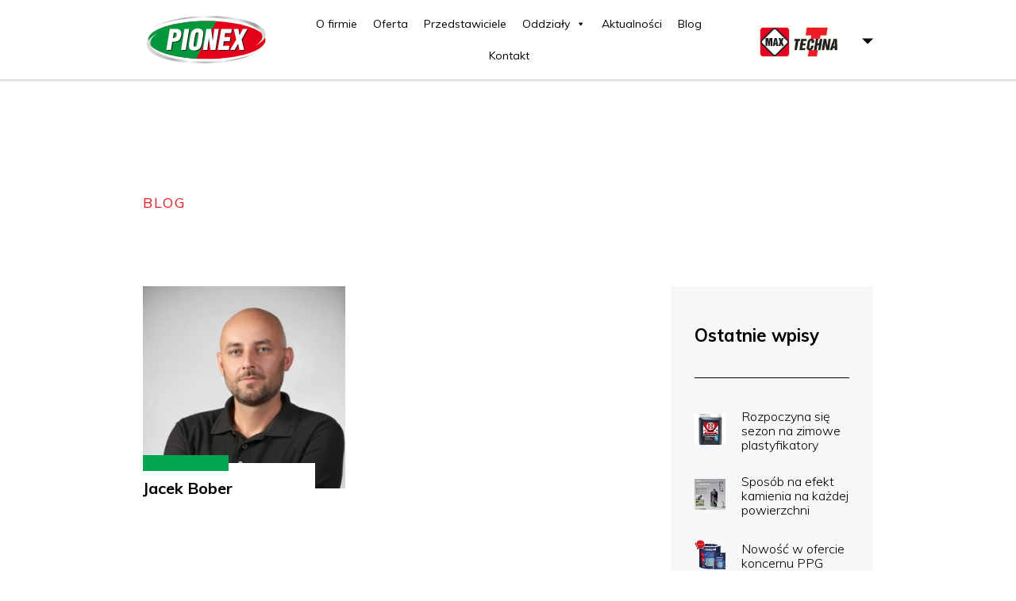

--- FILE ---
content_type: text/html; charset=UTF-8
request_url: https://www.pionex.com.pl/obszary/golcowa
body_size: 26880
content:
<!doctype html>
<html lang="pl-PL">
<head>
    <meta charset="UTF-8">
    <meta name="viewport" content="width=device-width, initial-scale=1">
    <link rel="profile" href="https://gmpg.org/xfn/11">

    <!-- Favicon -->
    <link rel="apple-touch-icon" sizes="57x57" href="https://www.pionex.com.pl/wp-content/themes/pionex/favicon/apple-icon-57x57.png">
    <link rel="apple-touch-icon" sizes="60x60" href="https://www.pionex.com.pl/wp-content/themes/pionex/favicon/apple-icon-60x60.png">
    <link rel="apple-touch-icon" sizes="72x72" href="https://www.pionex.com.pl/wp-content/themes/pionex/favicon/apple-icon-72x72.png">
    <link rel="apple-touch-icon" sizes="76x76" href="https://www.pionex.com.pl/wp-content/themes/pionex/favicon/apple-icon-76x76.png">
    <link rel="apple-touch-icon" sizes="114x114"
          href="https://www.pionex.com.pl/wp-content/themes/pionex/favicon/apple-icon-114x114.png">
    <link rel="apple-touch-icon" sizes="120x120"
          href="https://www.pionex.com.pl/wp-content/themes/pionex/favicon/apple-icon-120x120.png">
    <link rel="apple-touch-icon" sizes="144x144"
          href="https://www.pionex.com.pl/wp-content/themes/pionex/favicon/apple-icon-144x144.png">
    <link rel="apple-touch-icon" sizes="152x152"
          href="https://www.pionex.com.pl/wp-content/themes/pionex/favicon/apple-icon-152x152.png">
    <link rel="apple-touch-icon" sizes="180x180"
          href="https://www.pionex.com.pl/wp-content/themes/pionex/favicon/apple-icon-180x180.png">
    <link rel="icon" type="image/png" sizes="192x192"
          href="https://www.pionex.com.pl/wp-content/themes/pionex/favicon/android-icon-192x192.png">
    <link rel="icon" type="image/png" sizes="32x32"
          href="https://www.pionex.com.pl/wp-content/themes/pionex/favicon/favicon-32x32.png">
    <link rel="icon" type="image/png" sizes="96x96"
          href="https://www.pionex.com.pl/wp-content/themes/pionex/favicon/favicon-96x96.png">
    <link rel="icon" type="image/png" sizes="16x16"
          href="https://www.pionex.com.pl/wp-content/themes/pionex/favicon/favicon-16x16.png">
    <link rel="manifest" href="https://www.pionex.com.pl/wp-content/themes/pionex/favicon/manifest.json" crossorigin="use-credentials">
    <meta name="msapplication-TileColor" content="#1b74bb">
    <meta name="msapplication-TileImage" content="https://www.pionex.com.pl/wp-content/themes/pionex/favicon/ms-icon-144x144.png">
    <meta name="theme-color" content="#1b74bb">

    <link rel="stylesheet"
          href="https://fonts.googleapis.com/css?family=Muli:300,400,600,700,800,900&display=swap&subset=latin-ext"
          crossorigin>

    <meta name='robots' content='index, follow, max-image-preview:large, max-snippet:-1, max-video-preview:-1' />

	<!-- This site is optimized with the Yoast SEO plugin v21.1 - https://yoast.com/wordpress/plugins/seo/ -->
	<title>Golcowa Archives - Pionex</title>
	<link rel="canonical" href="https://www.pionex.com.pl/obszary/golcowa" />
	<meta property="og:locale" content="pl_PL" />
	<meta property="og:type" content="article" />
	<meta property="og:title" content="Golcowa Archives - Pionex" />
	<meta property="og:url" content="https://www.pionex.com.pl/obszary/golcowa" />
	<meta property="og:site_name" content="Pionex" />
	<meta property="og:image" content="https://www.pionex.com.pl/wp-content/uploads/2019/07/ogg_image.jpg" />
	<meta property="og:image:width" content="1200" />
	<meta property="og:image:height" content="800" />
	<meta property="og:image:type" content="image/jpeg" />
	<meta name="twitter:card" content="summary_large_image" />
	<script type="application/ld+json" class="yoast-schema-graph">{"@context":"https://schema.org","@graph":[{"@type":"CollectionPage","@id":"https://www.pionex.com.pl/obszary/golcowa","url":"https://www.pionex.com.pl/obszary/golcowa","name":"Golcowa Archives - Pionex","isPartOf":{"@id":"http://pionex.com.pl/#website"},"primaryImageOfPage":{"@id":"https://www.pionex.com.pl/obszary/golcowa#primaryimage"},"image":{"@id":"https://www.pionex.com.pl/obszary/golcowa#primaryimage"},"thumbnailUrl":"https://www.pionex.com.pl/wp-content/uploads/2019/06/Jacek_bober.jpg","breadcrumb":{"@id":"https://www.pionex.com.pl/obszary/golcowa#breadcrumb"},"inLanguage":"pl-PL"},{"@type":"ImageObject","inLanguage":"pl-PL","@id":"https://www.pionex.com.pl/obszary/golcowa#primaryimage","url":"https://www.pionex.com.pl/wp-content/uploads/2019/06/Jacek_bober.jpg","contentUrl":"https://www.pionex.com.pl/wp-content/uploads/2019/06/Jacek_bober.jpg","width":300,"height":300},{"@type":"BreadcrumbList","@id":"https://www.pionex.com.pl/obszary/golcowa#breadcrumb","itemListElement":[{"@type":"ListItem","position":1,"name":"Home","item":"http://pionex.com.pl/"},{"@type":"ListItem","position":2,"name":"Golcowa"}]},{"@type":"WebSite","@id":"http://pionex.com.pl/#website","url":"http://pionex.com.pl/","name":"Pionex","description":"Najlepsza chemia i dystrybucja","publisher":{"@id":"http://pionex.com.pl/#organization"},"potentialAction":[{"@type":"SearchAction","target":{"@type":"EntryPoint","urlTemplate":"http://pionex.com.pl/?s={search_term_string}"},"query-input":"required name=search_term_string"}],"inLanguage":"pl-PL"},{"@type":"Organization","@id":"http://pionex.com.pl/#organization","name":"Grupa Pionex","url":"http://pionex.com.pl/","logo":{"@type":"ImageObject","inLanguage":"pl-PL","@id":"http://pionex.com.pl/#/schema/logo/image/","url":"http://www.pionex.com.pl/wp-content/uploads/2019/06/logo.png","contentUrl":"http://www.pionex.com.pl/wp-content/uploads/2019/06/logo.png","width":135,"height":55,"caption":"Grupa Pionex"},"image":{"@id":"http://pionex.com.pl/#/schema/logo/image/"}}]}</script>
	<!-- / Yoast SEO plugin. -->


<link rel="alternate" type="application/rss+xml" title="Pionex &raquo; Kanał z wpisami" href="https://www.pionex.com.pl/feed" />
<link rel="alternate" type="application/rss+xml" title="Pionex &raquo; Kanał z komentarzami" href="https://www.pionex.com.pl/comments/feed" />
<link rel="alternate" type="application/rss+xml" title="Kanał Pionex &raquo; Golcowa Obszar" href="https://www.pionex.com.pl/obszary/golcowa/feed" />
<style id='classic-theme-styles-inline-css' type='text/css'>
/*! This file is auto-generated */
.wp-block-button__link{color:#fff;background-color:#32373c;border-radius:9999px;box-shadow:none;text-decoration:none;padding:calc(.667em + 2px) calc(1.333em + 2px);font-size:1.125em}.wp-block-file__button{background:#32373c;color:#fff;text-decoration:none}
</style>
<style id='global-styles-inline-css' type='text/css'>
body{--wp--preset--color--black: #000000;--wp--preset--color--cyan-bluish-gray: #abb8c3;--wp--preset--color--white: #ffffff;--wp--preset--color--pale-pink: #f78da7;--wp--preset--color--vivid-red: #cf2e2e;--wp--preset--color--luminous-vivid-orange: #ff6900;--wp--preset--color--luminous-vivid-amber: #fcb900;--wp--preset--color--light-green-cyan: #7bdcb5;--wp--preset--color--vivid-green-cyan: #00d084;--wp--preset--color--pale-cyan-blue: #8ed1fc;--wp--preset--color--vivid-cyan-blue: #0693e3;--wp--preset--color--vivid-purple: #9b51e0;--wp--preset--gradient--vivid-cyan-blue-to-vivid-purple: linear-gradient(135deg,rgba(6,147,227,1) 0%,rgb(155,81,224) 100%);--wp--preset--gradient--light-green-cyan-to-vivid-green-cyan: linear-gradient(135deg,rgb(122,220,180) 0%,rgb(0,208,130) 100%);--wp--preset--gradient--luminous-vivid-amber-to-luminous-vivid-orange: linear-gradient(135deg,rgba(252,185,0,1) 0%,rgba(255,105,0,1) 100%);--wp--preset--gradient--luminous-vivid-orange-to-vivid-red: linear-gradient(135deg,rgba(255,105,0,1) 0%,rgb(207,46,46) 100%);--wp--preset--gradient--very-light-gray-to-cyan-bluish-gray: linear-gradient(135deg,rgb(238,238,238) 0%,rgb(169,184,195) 100%);--wp--preset--gradient--cool-to-warm-spectrum: linear-gradient(135deg,rgb(74,234,220) 0%,rgb(151,120,209) 20%,rgb(207,42,186) 40%,rgb(238,44,130) 60%,rgb(251,105,98) 80%,rgb(254,248,76) 100%);--wp--preset--gradient--blush-light-purple: linear-gradient(135deg,rgb(255,206,236) 0%,rgb(152,150,240) 100%);--wp--preset--gradient--blush-bordeaux: linear-gradient(135deg,rgb(254,205,165) 0%,rgb(254,45,45) 50%,rgb(107,0,62) 100%);--wp--preset--gradient--luminous-dusk: linear-gradient(135deg,rgb(255,203,112) 0%,rgb(199,81,192) 50%,rgb(65,88,208) 100%);--wp--preset--gradient--pale-ocean: linear-gradient(135deg,rgb(255,245,203) 0%,rgb(182,227,212) 50%,rgb(51,167,181) 100%);--wp--preset--gradient--electric-grass: linear-gradient(135deg,rgb(202,248,128) 0%,rgb(113,206,126) 100%);--wp--preset--gradient--midnight: linear-gradient(135deg,rgb(2,3,129) 0%,rgb(40,116,252) 100%);--wp--preset--font-size--small: 13px;--wp--preset--font-size--medium: 20px;--wp--preset--font-size--large: 36px;--wp--preset--font-size--x-large: 42px;--wp--preset--spacing--20: 0.44rem;--wp--preset--spacing--30: 0.67rem;--wp--preset--spacing--40: 1rem;--wp--preset--spacing--50: 1.5rem;--wp--preset--spacing--60: 2.25rem;--wp--preset--spacing--70: 3.38rem;--wp--preset--spacing--80: 5.06rem;--wp--preset--shadow--natural: 6px 6px 9px rgba(0, 0, 0, 0.2);--wp--preset--shadow--deep: 12px 12px 50px rgba(0, 0, 0, 0.4);--wp--preset--shadow--sharp: 6px 6px 0px rgba(0, 0, 0, 0.2);--wp--preset--shadow--outlined: 6px 6px 0px -3px rgba(255, 255, 255, 1), 6px 6px rgba(0, 0, 0, 1);--wp--preset--shadow--crisp: 6px 6px 0px rgba(0, 0, 0, 1);}:where(.is-layout-flex){gap: 0.5em;}:where(.is-layout-grid){gap: 0.5em;}body .is-layout-flow > .alignleft{float: left;margin-inline-start: 0;margin-inline-end: 2em;}body .is-layout-flow > .alignright{float: right;margin-inline-start: 2em;margin-inline-end: 0;}body .is-layout-flow > .aligncenter{margin-left: auto !important;margin-right: auto !important;}body .is-layout-constrained > .alignleft{float: left;margin-inline-start: 0;margin-inline-end: 2em;}body .is-layout-constrained > .alignright{float: right;margin-inline-start: 2em;margin-inline-end: 0;}body .is-layout-constrained > .aligncenter{margin-left: auto !important;margin-right: auto !important;}body .is-layout-constrained > :where(:not(.alignleft):not(.alignright):not(.alignfull)){max-width: var(--wp--style--global--content-size);margin-left: auto !important;margin-right: auto !important;}body .is-layout-constrained > .alignwide{max-width: var(--wp--style--global--wide-size);}body .is-layout-flex{display: flex;}body .is-layout-flex{flex-wrap: wrap;align-items: center;}body .is-layout-flex > *{margin: 0;}body .is-layout-grid{display: grid;}body .is-layout-grid > *{margin: 0;}:where(.wp-block-columns.is-layout-flex){gap: 2em;}:where(.wp-block-columns.is-layout-grid){gap: 2em;}:where(.wp-block-post-template.is-layout-flex){gap: 1.25em;}:where(.wp-block-post-template.is-layout-grid){gap: 1.25em;}.has-black-color{color: var(--wp--preset--color--black) !important;}.has-cyan-bluish-gray-color{color: var(--wp--preset--color--cyan-bluish-gray) !important;}.has-white-color{color: var(--wp--preset--color--white) !important;}.has-pale-pink-color{color: var(--wp--preset--color--pale-pink) !important;}.has-vivid-red-color{color: var(--wp--preset--color--vivid-red) !important;}.has-luminous-vivid-orange-color{color: var(--wp--preset--color--luminous-vivid-orange) !important;}.has-luminous-vivid-amber-color{color: var(--wp--preset--color--luminous-vivid-amber) !important;}.has-light-green-cyan-color{color: var(--wp--preset--color--light-green-cyan) !important;}.has-vivid-green-cyan-color{color: var(--wp--preset--color--vivid-green-cyan) !important;}.has-pale-cyan-blue-color{color: var(--wp--preset--color--pale-cyan-blue) !important;}.has-vivid-cyan-blue-color{color: var(--wp--preset--color--vivid-cyan-blue) !important;}.has-vivid-purple-color{color: var(--wp--preset--color--vivid-purple) !important;}.has-black-background-color{background-color: var(--wp--preset--color--black) !important;}.has-cyan-bluish-gray-background-color{background-color: var(--wp--preset--color--cyan-bluish-gray) !important;}.has-white-background-color{background-color: var(--wp--preset--color--white) !important;}.has-pale-pink-background-color{background-color: var(--wp--preset--color--pale-pink) !important;}.has-vivid-red-background-color{background-color: var(--wp--preset--color--vivid-red) !important;}.has-luminous-vivid-orange-background-color{background-color: var(--wp--preset--color--luminous-vivid-orange) !important;}.has-luminous-vivid-amber-background-color{background-color: var(--wp--preset--color--luminous-vivid-amber) !important;}.has-light-green-cyan-background-color{background-color: var(--wp--preset--color--light-green-cyan) !important;}.has-vivid-green-cyan-background-color{background-color: var(--wp--preset--color--vivid-green-cyan) !important;}.has-pale-cyan-blue-background-color{background-color: var(--wp--preset--color--pale-cyan-blue) !important;}.has-vivid-cyan-blue-background-color{background-color: var(--wp--preset--color--vivid-cyan-blue) !important;}.has-vivid-purple-background-color{background-color: var(--wp--preset--color--vivid-purple) !important;}.has-black-border-color{border-color: var(--wp--preset--color--black) !important;}.has-cyan-bluish-gray-border-color{border-color: var(--wp--preset--color--cyan-bluish-gray) !important;}.has-white-border-color{border-color: var(--wp--preset--color--white) !important;}.has-pale-pink-border-color{border-color: var(--wp--preset--color--pale-pink) !important;}.has-vivid-red-border-color{border-color: var(--wp--preset--color--vivid-red) !important;}.has-luminous-vivid-orange-border-color{border-color: var(--wp--preset--color--luminous-vivid-orange) !important;}.has-luminous-vivid-amber-border-color{border-color: var(--wp--preset--color--luminous-vivid-amber) !important;}.has-light-green-cyan-border-color{border-color: var(--wp--preset--color--light-green-cyan) !important;}.has-vivid-green-cyan-border-color{border-color: var(--wp--preset--color--vivid-green-cyan) !important;}.has-pale-cyan-blue-border-color{border-color: var(--wp--preset--color--pale-cyan-blue) !important;}.has-vivid-cyan-blue-border-color{border-color: var(--wp--preset--color--vivid-cyan-blue) !important;}.has-vivid-purple-border-color{border-color: var(--wp--preset--color--vivid-purple) !important;}.has-vivid-cyan-blue-to-vivid-purple-gradient-background{background: var(--wp--preset--gradient--vivid-cyan-blue-to-vivid-purple) !important;}.has-light-green-cyan-to-vivid-green-cyan-gradient-background{background: var(--wp--preset--gradient--light-green-cyan-to-vivid-green-cyan) !important;}.has-luminous-vivid-amber-to-luminous-vivid-orange-gradient-background{background: var(--wp--preset--gradient--luminous-vivid-amber-to-luminous-vivid-orange) !important;}.has-luminous-vivid-orange-to-vivid-red-gradient-background{background: var(--wp--preset--gradient--luminous-vivid-orange-to-vivid-red) !important;}.has-very-light-gray-to-cyan-bluish-gray-gradient-background{background: var(--wp--preset--gradient--very-light-gray-to-cyan-bluish-gray) !important;}.has-cool-to-warm-spectrum-gradient-background{background: var(--wp--preset--gradient--cool-to-warm-spectrum) !important;}.has-blush-light-purple-gradient-background{background: var(--wp--preset--gradient--blush-light-purple) !important;}.has-blush-bordeaux-gradient-background{background: var(--wp--preset--gradient--blush-bordeaux) !important;}.has-luminous-dusk-gradient-background{background: var(--wp--preset--gradient--luminous-dusk) !important;}.has-pale-ocean-gradient-background{background: var(--wp--preset--gradient--pale-ocean) !important;}.has-electric-grass-gradient-background{background: var(--wp--preset--gradient--electric-grass) !important;}.has-midnight-gradient-background{background: var(--wp--preset--gradient--midnight) !important;}.has-small-font-size{font-size: var(--wp--preset--font-size--small) !important;}.has-medium-font-size{font-size: var(--wp--preset--font-size--medium) !important;}.has-large-font-size{font-size: var(--wp--preset--font-size--large) !important;}.has-x-large-font-size{font-size: var(--wp--preset--font-size--x-large) !important;}
.wp-block-navigation a:where(:not(.wp-element-button)){color: inherit;}
:where(.wp-block-post-template.is-layout-flex){gap: 1.25em;}:where(.wp-block-post-template.is-layout-grid){gap: 1.25em;}
:where(.wp-block-columns.is-layout-flex){gap: 2em;}:where(.wp-block-columns.is-layout-grid){gap: 2em;}
.wp-block-pullquote{font-size: 1.5em;line-height: 1.6;}
</style>
<link rel='stylesheet' id='megamenu-css' href='https://www.pionex.com.pl/wp-content/uploads/maxmegamenu/style.css?ver=cac213' type='text/css' media='all' />
<link rel='stylesheet' id='dashicons-css' href='https://www.pionex.com.pl/wp-includes/css/dashicons.min.css' type='text/css' media='all' />
<link rel='stylesheet' id='pionex-bundle-css' href='https://www.pionex.com.pl/wp-content/themes/pionex/dist/css/bundle.min.css?ver=1581015143' type='text/css' media='all' />
<link rel='stylesheet' id='pionex-style-css' href='https://www.pionex.com.pl/wp-content/themes/pionex/style.css?ver=1625725114' type='text/css' media='all' />
<script type='text/javascript' src='https://www.pionex.com.pl/wp-content/themes/pionex/dist/js/bundle.min.js?ver=1574774542' id='jquery-js'></script>
<link rel="https://api.w.org/" href="https://www.pionex.com.pl/wp-json/" /><link rel="EditURI" type="application/rsd+xml" title="RSD" href="https://www.pionex.com.pl/xmlrpc.php?rsd" />
<link rel="icon" href="https://www.pionex.com.pl/wp-content/uploads/2019/06/favicon-54x54.png" sizes="32x32" />
<link rel="icon" href="https://www.pionex.com.pl/wp-content/uploads/2019/06/favicon.png" sizes="192x192" />
<link rel="apple-touch-icon" href="https://www.pionex.com.pl/wp-content/uploads/2019/06/favicon.png" />
<meta name="msapplication-TileImage" content="https://www.pionex.com.pl/wp-content/uploads/2019/06/favicon.png" />
		<style type="text/css" id="wp-custom-css">
			@media(min-width: 991px){
	#przedstawiciele_osoby{
		max-height: 800px;
		overflow-y: scroll;
	}
}

#przedstawiciele_filtry{
  position: relative !important;
  top: unset !important;
}

#mapa_przedstawiciele{
  position: relative !important;
  top: unset !important;
}		</style>
		<style type="text/css">/** Mega Menu CSS: fs **/</style>

    <style>#preloader{position:fixed;left:0;top:0;width:100%;height:100%;background:#fff;z-index:1000}#preloader .preloader_bg{background:-webkit-linear-gradient(315deg, rgba(0, 166, 81, 0.1) 0%, rgba(0, 166, 81, 0.1) 1%, rgba(210, 0, 8, 0.1) 100%);background:-o-linear-gradient(315deg, rgba(0, 166, 81, 0.1) 0%, rgba(0, 166, 81, 0.1) 1%, rgba(210, 0, 8, 0.1) 100%);background:linear-gradient(135deg, rgba(0, 166, 81, 0.1) 0%, rgba(0, 166, 81, 0.1) 1%, rgba(210, 0, 8, 0.1) 100%);position:absolute;left:0;top:0;width:100%;height:100%;display:-webkit-box;display:-ms-flexbox;display:flex;-webkit-box-align:center;-ms-flex-align:center;align-items:center;-webkit-box-pack:center;-ms-flex-pack:center;justify-content:center}#preloader img{position:absolute;width:50px;height:50px}@media screen and (min-width: 1200px){#preloader img{width:100px;height:100px}}#preloader img{-webkit-transition-duration:0.7s, 7s, 0.7s;-o-transition-duration:0.7s, 7s, 0.7s;transition-duration:0.7s, 7s, 0.7s;-webkit-transition-timing-function:ease, ease, ease;-o-transition-timing-function:ease, ease, ease;transition-timing-function:ease, ease, ease}#preloader img{opacity:0}#preloader.active img{opacity:1}@media screen and (max-width: 1200px){.secondary_menu{display:none !important}}.secondary_menu #menu_switch{padding:7px !important}.mega-menu-primary-menu-mobile-open .main-navigation #mega-menu-wrap-primary-menu #mega-menu-primary-menu{padding-top:20vh !important;display:flex !important;flex-direction:column !important;height:100vh !important;align-items:center !important}</style>

</head>
<body class="archive tax-obszary term-golcowa term-468 mega-menu-primary-menu mega-menu-footer-main-menu">
<div id="preloader">
    <div class="preloader_bg">
        <canvas id="myCanvas" width="140" height="140"></canvas>
        <img src="/wp-content/uploads/img/pionex_round_logo.png" alt="Pionex loader">
    </div>
</div>
<div id="page" class="site">
    <header id="masthead" class="site-header">
        <div class="container">
            <div class="row">
                <div class="col-xl-10 offset-xl-1" id="header_inner">
                    <div class="site-branding">
                        <a href="/pionex/" rel="home" aria-label="Strona główna">
                                                        <svg xmlns="http://www.w3.org/2000/svg" xmlns:xlink="http://www.w3.org/1999/xlink"
                                 width="209.836" height="84.566" viewBox="0 0 209.836 84.566">
                                <defs>
                                    <clipPath id="a">
                                        <path d="M419.481,255.335c58.028-1.113,105.355,13.661,105.355,32.889,0,7.51-7.221,14.617-19.48,20.557,8.4-5.17,13.2-11.018,13.2-17.135,0-19.227-47.328-34-105.355-32.889-35.362.678-66.749,7.1-85.875,16.37,18.006-11.079,52.591-19.034,92.157-19.792Z"
                                              fill="none" clip-rule="evenodd"/>
                                    </clipPath>
                                    <clipPath id="b">
                                        <rect width="197.512" height="54.559" transform="translate(327.324 254.222)"
                                              fill="none"/>
                                    </clipPath>
                                    <pattern id="c" width="1" height="1"
                                             patternTransform="matrix(1, 0, 0, -1, 0, 113.28)"
                                             viewBox="0 0 199.68 56.64">
                                        <image preserveAspectRatio="none" width="199.68" height="56.64"
                                               xlink:href="[data-uri]"/>
                                    </pattern>
                                    <clipPath id="d">
                                        <path d="M418.346,339.783C361.425,340.895,315,326.121,315,306.893c0-7.51,7.084-14.617,19.108-20.557-8.241,5.17-12.946,11.018-12.946,17.135,0,19.227,46.425,34,103.345,32.889,34.688-.678,65.477-7.1,84.237-16.37-17.662,11.08-51.587,19.034-90.4,19.793Z"
                                              fill="none" clip-rule="evenodd"/>
                                    </clipPath>
                                    <clipPath id="e">
                                        <rect width="193.744" height="54.559" transform="translate(315 286.336)"
                                              fill="none"/>
                                    </clipPath>
                                    <pattern id="f" width="1" height="1"
                                             patternTransform="matrix(1, 0, 0, -1, 0, 112.32)"
                                             viewBox="0 0 195.84 56.16">
                                        <image preserveAspectRatio="none" width="195.84" height="56.16"
                                               xlink:href="[data-uri]"/>
                                    </pattern>
                                </defs>
                                <g transform="translate(-315 -255.276)">
                                    <path d="M420.719,264.4c57.1,0,103.406,15.1,103.406,33.709s-46.307,33.709-103.406,33.709-103.407-15.1-103.407-33.709S363.619,264.4,420.719,264.4Z"
                                          fill="#e50019" fill-rule="evenodd"/>
                                    <path d="M420.718,264.4q8.7,0,17.032.457l-35.792,66.4c-48.145-2.878-84.646-16.628-84.646-33.153,0-18.614,46.307-33.709,103.406-33.709Z"
                                          fill="#00973d" fill-rule="evenodd"/>
                                    <g clip-path="url(#a)">
                                        <g clip-path="url(#b)">
                                            <rect width="199.68" height="56.64" transform="translate(326.487 253.28)"
                                                  fill="url(#c)"/>
                                        </g>
                                    </g>
                                    <g clip-path="url(#d)">
                                        <g clip-path="url(#e)">
                                            <rect width="195.84" height="56.16" transform="translate(314.299 285.82)"
                                                  fill="url(#f)"/>
                                        </g>
                                    </g>
                                    <path d="M350.737,316.975,356.9,279.5h10.036a16,16,0,0,1,6.674,1.05q3.826,1.85,3.827,7.245a21.13,21.13,0,0,1-.279,3.2q-1.447,7.594-6.209,9.993-2.893,1.449-9.615,1.449l-2.38,14.54Zm11.716-21.285h.326q3.5,0,4.808-1.516a8.688,8.688,0,0,0,1.4-3.789l.14-1.358a2.562,2.562,0,0,0-.98-2.373,4.079,4.079,0,0,0-2.1-.408h-2.054l-1.54,9.444Zm14.189,21.285L382.85,279.4h8.308l-6.208,37.575Zm14.142-10.743,2.708-16.488q1.119-6.1,4.994-8.844a13.629,13.629,0,0,1,8.121-2.3,10.611,10.611,0,0,1,6.628,1.9q2.847,2.2,2.847,6.6,0,.7-.046,1.15t-.187,1.5l-2.707,16.488q-1.308,6.047-4.014,8.645-3.127,3-9.242,3-4.993,0-7.282-2.449-2.006-2.148-2.006-6.295v-1.175a14.024,14.024,0,0,1,.186-1.724Zm11.156-17.288-.234.8L399,306.332l-.14,1.549a4.368,4.368,0,0,0,.56,2.374,1.952,1.952,0,0,0,1.774.874,2.731,2.731,0,0,0,2.427-1.274,10.24,10.24,0,0,0,1.26-3.922l2.661-16.189.14-.8a4.767,4.767,0,0,0-.607-2.848,2.093,2.093,0,0,0-1.727-.75,2.847,2.847,0,0,0-2.031.825,5.891,5.891,0,0,0-1.376,2.773ZM415.2,316.975l6.161-37.475h8.5l2.8,20.987h.186L435.5,279.5h7.841l-6.161,37.475h-8.494l-2.941-20.986-.093.1-2.708,20.886Zm26.185,0,6.208-37.575h18.763l-1.26,7.495H454.543l-1.121,6.946h10.269l-1.26,7.495H452.162l-1.354,8.144h11.2l-1.213,7.495Zm32.626-18.637L469.665,279.5h8.215l1.96,11.443,5.6-11.443h8.308l-10.361,18.838,4.573,18.637h-8.307l-2.1-11.142-6.534,11.142h-7.935l10.922-18.637Z"
                                          fill="#1a1818"/>
                                    <path d="M349.3,316.015l6.161-37.474h10.036a15.984,15.984,0,0,1,6.674,1.049q3.826,1.85,3.827,7.245a21.119,21.119,0,0,1-.279,3.2q-1.447,7.595-6.209,9.993-2.893,1.449-9.615,1.449l-2.38,14.54Zm11.716-21.285h.326q3.5,0,4.808-1.516a8.687,8.687,0,0,0,1.4-3.789l.14-1.357a2.563,2.563,0,0,0-.98-2.374,4.079,4.079,0,0,0-2.1-.408h-2.054l-1.54,9.444ZM375.2,316.015l6.208-37.574h8.308l-6.208,37.574Zm14.142-10.742,2.708-16.489q1.119-6.1,4.994-8.844a13.629,13.629,0,0,1,8.121-2.3,10.611,10.611,0,0,1,6.628,1.9q2.847,2.2,2.847,6.6,0,.7-.046,1.149t-.187,1.5L411.7,305.273q-1.308,6.045-4.014,8.644-3.127,3-9.242,3-4.994,0-7.282-2.449-2.006-2.148-2.006-6.3V307a13.994,13.994,0,0,1,.186-1.723ZM400.5,287.984l-.234.8-2.707,16.588-.14,1.549a4.368,4.368,0,0,0,.56,2.374,1.952,1.952,0,0,0,1.774.874,2.731,2.731,0,0,0,2.427-1.274,10.24,10.24,0,0,0,1.26-3.922l2.661-16.189.14-.8a4.767,4.767,0,0,0-.607-2.848,2.1,2.1,0,0,0-1.727-.749,2.84,2.84,0,0,0-2.03.824,5.882,5.882,0,0,0-1.377,2.773Zm13.255,28.031,6.161-37.474h8.5l2.8,20.985h.187l2.66-20.985H441.9l-6.16,37.474h-8.495L424.3,295.03l-.093.1L421.5,316.015Zm26.185,0,6.208-37.574h18.763l-1.26,7.494H453.1l-1.121,6.946h10.269l-1.26,7.495H450.722l-1.354,8.144h11.2l-1.213,7.5Zm32.626-18.637-4.341-18.837h8.215l1.96,11.442,5.6-11.442h8.308l-10.361,18.837,4.574,18.637h-8.308l-2.1-11.142-6.534,11.142h-7.935l10.922-18.637Z"
                                          fill="#fff"/>
                                </g>
                            </svg>
                        </a>
                    </div>
                    <nav id="site-navigation" class="main-navigation">

                                                    <div class="dsa">
                                <nav id="mega-menu-wrap-primary-menu" class="mega-menu-wrap"><div class="mega-menu-toggle"><div class="mega-toggle-blocks-left"></div><div class="mega-toggle-blocks-center"></div><div class="mega-toggle-blocks-right"><div class='mega-toggle-block mega-menu-toggle-animated-block mega-toggle-block-0' id='mega-toggle-block-0'><button aria-label="Toggle Menu" class="mega-toggle-animated mega-toggle-animated-slider" type="button" aria-expanded="false">
                  <span class="mega-toggle-animated-box">
                    <span class="mega-toggle-animated-inner"></span>
                  </span>
                </button></div></div></div><ul id="mega-menu-primary-menu" class="mega-menu max-mega-menu mega-menu-horizontal mega-no-js" data-event="hover_intent" data-effect="fade_up" data-effect-speed="200" data-effect-mobile="disabled" data-effect-speed-mobile="0" data-mobile-force-width="body" data-second-click="go" data-document-click="collapse" data-vertical-behaviour="standard" data-breakpoint="992" data-unbind="true" data-mobile-state="collapse_all" data-hover-intent-timeout="300" data-hover-intent-interval="100"><li class='mega-menu-item mega-menu-item-type-post_type mega-menu-item-object-page mega-align-bottom-left mega-menu-flyout mega-menu-item-23' id='mega-menu-item-23'><a class="mega-menu-link" href="https://www.pionex.com.pl/o-firmie" tabindex="0">O firmie</a></li><li class='mega-menu-item mega-menu-item-type-post_type mega-menu-item-object-page mega-align-bottom-left mega-menu-flyout mega-menu-item-24' id='mega-menu-item-24'><a class="mega-menu-link" href="https://www.pionex.com.pl/oferta" tabindex="0">Oferta</a></li><li class='mega-menu-item mega-menu-item-type-post_type mega-menu-item-object-page mega-align-bottom-left mega-menu-flyout mega-menu-item-394' id='mega-menu-item-394'><a class="mega-menu-link" href="https://www.pionex.com.pl/przedstawiciel" tabindex="0">Przedstawiciele</a></li><li class='mega-menu-item mega-menu-item-type-custom mega-menu-item-object-custom mega-menu-item-has-children mega-align-bottom-left mega-menu-flyout mega-menu-item-682' id='mega-menu-item-682'><a class="mega-menu-link" href="#" aria-haspopup="true" aria-expanded="false" tabindex="0">Oddziały<span class="mega-indicator"></span></a>
<ul class="mega-sub-menu">
<li class='mega-menu-item mega-menu-item-type-custom mega-menu-item-object-custom mega-menu-item-683' id='mega-menu-item-683'><a class="mega-menu-link" href="/oddzial/oddzial-lublin">Lublin</a></li><li class='mega-menu-item mega-menu-item-type-custom mega-menu-item-object-custom mega-menu-item-705' id='mega-menu-item-705'><a class="mega-menu-link" href="https://www.pionex.com.pl/oddzial/oddzial-miedzyrzec-podlaski">Międzyrzec Podlaski</a></li><li class='mega-menu-item mega-menu-item-type-custom mega-menu-item-object-custom mega-menu-item-702' id='mega-menu-item-702'><a class="mega-menu-link" href="https://www.pionex.com.pl/oddzial/oddzial-zamosc">Zamość</a></li></ul>
</li><li class='mega-menu-item mega-menu-item-type-custom mega-menu-item-object-custom mega-align-bottom-left mega-menu-flyout mega-menu-item-184' id='mega-menu-item-184'><a class="mega-menu-link" href="/aktualnosci" tabindex="0">Aktualności</a></li><li class='mega-menu-item mega-menu-item-type-custom mega-menu-item-object-custom mega-align-bottom-left mega-menu-flyout mega-menu-item-209' id='mega-menu-item-209'><a class="mega-menu-link" href="/blog" tabindex="0">Blog</a></li><li class='mega-menu-item mega-menu-item-type-post_type mega-menu-item-object-page mega-align-bottom-left mega-menu-flyout mega-menu-item-28' id='mega-menu-item-28'><a class="mega-menu-link" href="https://www.pionex.com.pl/kontakt" tabindex="0">Kontakt</a></li></ul></nav>                            </div>
                                                </nav>
                                            <div class="secondary_menu d-none d-lg-flex">
                            <div class="menu-menu-partnerzy-oferta-container"><ul id="secondary-menu" class="menu"><li id="menu-item-58" class="menu-item menu-item-type-custom menu-item-object-custom menu-item-58"><a target="_blank" rel="noopener" href="https://maxtechna.pl/"><img src="https://www.pionex.com.pl/wp-content/uploads/2019/06/max_techa_menu.png" alt="Max Techa"></a></li>
<li id="menu-item-130" class="menu-item menu-item-type-custom menu-item-object-custom menu-item-130"><a target="_blank" rel="noopener" href="http://chemiabielsko.com.pl/"><img src="https://www.pionex.com.pl/wp-content/uploads/2019/06/chemia_bielsko.png" alt="Chemia Bielsko"></a></li>
<li id="menu-item-131" class="menu-item menu-item-type-custom menu-item-object-custom menu-item-131"><a target="_blank" rel="noopener" href="http://www.profipsb.pl/"><img src="https://www.pionex.com.pl/wp-content/uploads/2019/07/profi_psb_logo-1.png" alt="Profi PSB"></a></li>
<li id="menu-item-413" class="menu-item menu-item-type-post_type menu-item-object-page menu-item-home menu-item-413"><a href="https://www.pionex.com.pl/">Grupa Pionex</a></li>
</ul></div>                            <div id="menu_switch"></div>

                        </div>
                                    </div>
            </div>
        </div>
    </header>
    <div id="content" class="site-content"><div id="primary" class="content-area">
	<main id="main" class="site-main">
		<div class="container">
			<div id="baner" class="aktualnosci_przeglad">
				<div class="row">
					<div class="col-lg-5 offset-lg-1">			
						<div class="section_header">
							<h1></h1>
							<h2>Blog</h2>
						</div>
					</div>
				</div>
			</div>
			<div id="blog_wrapper">
				<div class="row">
					<div class="col-lg-6 offset-lg-1">
						<div class="blog_posts">
							<div class="row">
															<div class="blog_item col-md-6">
	<a href="https://www.pionex.com.pl/przedstawiciele/jacek-bober" aria-label="Jacek Bober">
		<div class="over_img">
			<img width="300" height="300" src="https://www.pionex.com.pl/wp-content/uploads/2019/06/Jacek_bober.jpg" class="attachment-post-thumbnail size-post-thumbnail wp-post-image" alt="" decoding="async" fetchpriority="high" srcset="https://www.pionex.com.pl/wp-content/uploads/2019/06/Jacek_bober.jpg 300w, https://www.pionex.com.pl/wp-content/uploads/2019/06/Jacek_bober-150x150.jpg 150w, https://www.pionex.com.pl/wp-content/uploads/2019/06/Jacek_bober-76x76.jpg 76w, https://www.pionex.com.pl/wp-content/uploads/2019/06/Jacek_bober-54x54.jpg 54w" sizes="(max-width: 300px) 100vw, 300px" />		</div>
		<div class="blog_item_title">
			<div class="post_category">
							</div>
			<div class="post_title">
				<h3>Jacek Bober</h3>
			</div>
		</div>
	</a>
</div>							</div>
						</div>
											</div>
					<div class="col-xl-3 col-lg-4 offset-lg-1">
						<div class="side_box">
							<h3>Ostatnie wpisy</h3>
														<a href="https://www.pionex.com.pl/blog/rozpoczyna-sie-sezon-na-zimowe-plastyfikatory" aria-label="Rozpoczyna się sezon na zimowe plastyfikatory" class="flex_href">
								<div class="over_img">
									<img width="76" height="76" src="https://www.pionex.com.pl/wp-content/uploads/2019/11/3-76x76.jpg" class="attachment-square size-square wp-post-image" alt="" decoding="async" loading="lazy" srcset="https://www.pionex.com.pl/wp-content/uploads/2019/11/3-76x76.jpg 76w, https://www.pionex.com.pl/wp-content/uploads/2019/11/3-150x150.jpg 150w, https://www.pionex.com.pl/wp-content/uploads/2019/11/3-414x414.jpg 414w, https://www.pionex.com.pl/wp-content/uploads/2019/11/3-600x600.jpg 600w, https://www.pionex.com.pl/wp-content/uploads/2019/11/3-300x300.jpg 300w" sizes="(max-width: 76px) 100vw, 76px" />								</div>
								<span>Rozpoczyna się sezon na zimowe plastyfikatory</span>
							</a>
														<a href="https://www.pionex.com.pl/blog/sposob-na-efekt-kamienia-na-kazdej-powierzchni" aria-label="Sposób na efekt kamienia na każdej powierzchni" class="flex_href">
								<div class="over_img">
									<img width="76" height="76" src="https://www.pionex.com.pl/wp-content/uploads/2019/08/efekt-kamienia-76x76.jpg" class="attachment-square size-square wp-post-image" alt="" decoding="async" loading="lazy" srcset="https://www.pionex.com.pl/wp-content/uploads/2019/08/efekt-kamienia-76x76.jpg 76w, https://www.pionex.com.pl/wp-content/uploads/2019/08/efekt-kamienia-150x150.jpg 150w, https://www.pionex.com.pl/wp-content/uploads/2019/08/efekt-kamienia-414x414.jpg 414w, https://www.pionex.com.pl/wp-content/uploads/2019/08/efekt-kamienia-600x600.jpg 600w, https://www.pionex.com.pl/wp-content/uploads/2019/08/efekt-kamienia-300x300.jpg 300w, https://www.pionex.com.pl/wp-content/uploads/2019/08/efekt-kamienia-54x53.jpg 54w" sizes="(max-width: 76px) 100vw, 76px" />								</div>
								<span>Sposób na efekt kamienia na każdej powierzchni</span>
							</a>
														<a href="https://www.pionex.com.pl/blog/nowosc-w-ofercie-koncernu-ppg" aria-label="Nowość w ofercie koncernu PPG" class="flex_href">
								<div class="over_img">
									<img width="76" height="76" src="https://www.pionex.com.pl/wp-content/uploads/2019/07/nowosc_ppg-76x76.png" class="attachment-square size-square wp-post-image" alt="" decoding="async" loading="lazy" srcset="https://www.pionex.com.pl/wp-content/uploads/2019/07/nowosc_ppg-76x76.png 76w, https://www.pionex.com.pl/wp-content/uploads/2019/07/nowosc_ppg-150x150.png 150w, https://www.pionex.com.pl/wp-content/uploads/2019/07/nowosc_ppg-300x300.png 300w" sizes="(max-width: 76px) 100vw, 76px" />								</div>
								<span>Nowość w ofercie koncernu PPG</span>
							</a>
														<a href="https://www.pionex.com.pl/blog/542" aria-label="Pionex na łamach czasopisma Business PL" class="flex_href">
								<div class="over_img">
									<img width="76" height="76" src="https://www.pionex.com.pl/wp-content/uploads/2019/06/news_def-76x76.jpg" class="attachment-square size-square wp-post-image" alt="" decoding="async" loading="lazy" srcset="https://www.pionex.com.pl/wp-content/uploads/2019/06/news_def-76x76.jpg 76w, https://www.pionex.com.pl/wp-content/uploads/2019/06/news_def-150x150.jpg 150w, https://www.pionex.com.pl/wp-content/uploads/2019/06/news_def-300x300.jpg 300w" sizes="(max-width: 76px) 100vw, 76px" />								</div>
								<span>Pionex na łamach czasopisma Business PL</span>
							</a>
													</div>
						<div class="side_box">
							<h3>Archiwa</h3>
							<div id="filtry">
							<select name="archive-dropdown" onChange='document.location.href=this.options[this.selectedIndex].value;'>
								<option value="">Wybierz miesiąc</option>
									<option value='https://www.pionex.com.pl/2019/11?post_type=blog'> listopad 2019 </option>
	<option value='https://www.pionex.com.pl/2019/08?post_type=blog'> sierpień 2019 </option>
	<option value='https://www.pionex.com.pl/2019/07?post_type=blog'> lipiec 2019 </option>
							</select>
						</div>
						</div>
						<div class="side_box">
							<h3>Kategorie</h3>
							<ul>
								<li class="cat-item cat-item-454"><a href="https://www.pionex.com.pl/kategorie-bloga/inspiracje">Inspiracje</a> (2)
</li>
	<li class="cat-item cat-item-452"><a href="https://www.pionex.com.pl/kategorie-bloga/z-zycia-firmy">Z życia firmy</a> (1)
</li>
	<li class="cat-item cat-item-453"><a href="https://www.pionex.com.pl/kategorie-bloga/porady">Porady</a> (1)
</li>
							</ul>
						</div>
					</div>
				</div>
			</div>
		</div>
	</main>	
</div>
			

			</div>
			<footer id="colophon" class="site-footer">
				<div class="container">
					<div class="row go_up_line">
						<div class="col-lg-2 col-sm-4 offset-lg-10 offset-sm-8 col-6 offset-6" id="go_up">
							<div class="d-none d-md-block go_up_text">powrót</div>
							<div class="up_button">
								<div>
									<svg xmlns="http://www.w3.org/2000/svg" width="8.474" height="10.323" viewBox="0 0 8.474 10.323"><g transform="translate(1 1)"><line y1="8.324" transform="translate(3.237)" stroke-width="2" stroke="#fff" stroke-linecap="round" stroke-linejoin="round" fill="none"/><path d="M0,3.7,3.237,0,6.474,3.7" transform="translate(0)" fill="none" stroke="#fff" stroke-linecap="round" stroke-linejoin="round" stroke-width="2" fill-rule="evenodd"/></g></svg>
								</div>
							</div>
						</div>
					</div>
										<div class="row">
						<div class="col-lg-10 offset-lg-1">
							<div class="footer_content">
																<div>
									<h3>Siedziba główna</h3>
																		<p>ul. Wyzwolenia 89<br />
43-300 Bielsko-Biała</p>
<p>t: <a href="tel:338118750">33 811 87 50</a><br />
f: <a href="tel:338219714">33 821 97 14</a></p>
<p>e: <a href="mailto:biuro@pionex.com.pl">biuro@pionex.com.pl</a></p>
<p><a class="regular" href="https://www.pionex.com.pl/kontakt#oddzialy_przeglad">Wszystkie oddziały</a></p>
								</div>
																								<style>
.footer_main_menu .mega-menu-wrap .mega-menu {
	display: flex !important;
	flex-direction: column !important;
}
							</style>
								<div class="footer_main_menu" style="">
									<h3 class="dropdown">Menu
									</h3>
                                    <div id="mega-menu-wrap-footer-main-menu" class="mega-menu-wrap"><div class="mega-menu-toggle"><div class="mega-toggle-blocks-left"></div><div class="mega-toggle-blocks-center"></div><div class="mega-toggle-blocks-right"><div class='mega-toggle-block mega-menu-toggle-animated-block mega-toggle-block-0' id='mega-toggle-block-0'><button aria-label="Toggle Menu" class="mega-toggle-animated mega-toggle-animated-slider" type="button" aria-expanded="false">
                  <span class="mega-toggle-animated-box">
                    <span class="mega-toggle-animated-inner"></span>
                  </span>
                </button></div></div></div><ul id="mega-menu-footer-main-menu" class="mega-menu max-mega-menu mega-menu-horizontal mega-no-js" data-event="hover_intent" data-effect="fade_up" data-effect-speed="200" data-effect-mobile="disabled" data-effect-speed-mobile="0" data-mobile-force-width="body" data-second-click="go" data-document-click="collapse" data-vertical-behaviour="standard" data-breakpoint="10" data-unbind="true" data-mobile-state="collapse_all" data-hover-intent-timeout="300" data-hover-intent-interval="100"><li class='mega-menu-item mega-menu-item-type-post_type mega-menu-item-object-page mega-align-bottom-left mega-menu-flyout mega-menu-item-688' id='mega-menu-item-688'><a class="mega-menu-link" href="https://www.pionex.com.pl/o-firmie" tabindex="0">O firmie</a></li><li class='mega-menu-item mega-menu-item-type-post_type mega-menu-item-object-page mega-align-bottom-left mega-menu-flyout mega-menu-item-687' id='mega-menu-item-687'><a class="mega-menu-link" href="https://www.pionex.com.pl/oferta" tabindex="0">Oferta</a></li><li class='mega-menu-item mega-menu-item-type-post_type mega-menu-item-object-page mega-align-bottom-left mega-menu-flyout mega-menu-item-685' id='mega-menu-item-685'><a class="mega-menu-link" href="https://www.pionex.com.pl/przedstawiciel" tabindex="0">Przedstawiciele</a></li><li class='mega-menu-item mega-menu-item-type-custom mega-menu-item-object-custom mega-menu-item-has-children mega-align-bottom-left mega-menu-flyout mega-menu-item-693' id='mega-menu-item-693'><a class="mega-menu-link" href="#" aria-haspopup="true" aria-expanded="false" tabindex="0">Oddział<span class="mega-indicator"></span></a>
<ul class="mega-sub-menu">
<li class='mega-menu-item mega-menu-item-type-custom mega-menu-item-object-custom mega-menu-item-692' id='mega-menu-item-692'><a class="mega-menu-link" href="/oddzial/oddzial-lublin">Lublin</a></li><li class='mega-menu-item mega-menu-item-type-custom mega-menu-item-object-custom mega-menu-item-704' id='mega-menu-item-704'><a class="mega-menu-link" href="https://www.pionex.com.pl/oddzial/oddzial-miedzyrzec-podlaski">Międzyrzec Podlaski</a></li><li class='mega-menu-item mega-menu-item-type-custom mega-menu-item-object-custom mega-menu-item-703' id='mega-menu-item-703'><a class="mega-menu-link" href="https://www.pionex.com.pl/oddzial/oddzial-zamosc">Zamość</a></li></ul>
</li><li class='mega-menu-item mega-menu-item-type-custom mega-menu-item-object-custom mega-align-bottom-left mega-menu-flyout mega-menu-item-689' id='mega-menu-item-689'><a class="mega-menu-link" href="/aktualnosci" tabindex="0">Aktulaności</a></li><li class='mega-menu-item mega-menu-item-type-custom mega-menu-item-object-custom mega-align-bottom-left mega-menu-flyout mega-menu-item-690' id='mega-menu-item-690'><a class="mega-menu-link" href="/blog" tabindex="0">Blog</a></li><li class='mega-menu-item mega-menu-item-type-post_type mega-menu-item-object-page mega-align-bottom-left mega-menu-flyout mega-menu-item-686' id='mega-menu-item-686'><a class="mega-menu-link" href="https://www.pionex.com.pl/kontakt" tabindex="0">Kontakt</a></li></ul></div>                                                                 
								</div>
																<div>
									<h3 class="dropdown"><a href="https://www.pionex.com.pl">Grupa Pionex</a>
										<span>
											<span>
												<svg xmlns="http://www.w3.org/2000/svg" width="13.542" height="16.554" viewBox="0 0 13.542 16.554"><g transform="translate(12.042 15.054) rotate(180)"><line y1="13.554" transform="translate(5.271)" stroke-width="3" stroke="#ed1c24" stroke-linecap="round" stroke-linejoin="round" fill="none"/><path d="M0,6.024,5.271,0l5.272,6.024" fill="none" stroke="#ed1c24" stroke-linecap="round" stroke-linejoin="round" stroke-width="3" fill-rule="evenodd"/></g></svg>
											</span>
										</span>
									</h3>
									<div class="menu-nasze-marki-container"><ul id="secondary-footer-menu" class="menu"><li id="menu-item-62" class="menu-item menu-item-type-custom menu-item-object-custom menu-item-62"><a target="_blank" rel="noopener" href="https://maxtechna.pl/">MAX, TECHNA</a></li>
<li id="menu-item-351" class="menu-item menu-item-type-custom menu-item-object-custom menu-item-351"><a href="http://chemiabielsko.com.pl/">Chemia Bielsko</a></li>
<li id="menu-item-352" class="menu-item menu-item-type-custom menu-item-object-custom menu-item-352"><a href="http://www.profipsb.pl/">Profi PSB</a></li>
</ul></div>								</div>
																<div>
																	</div>
							</div>
						</div>
					</div>
									</div>
				<div class="site-info">
					<div class="container">
						<div class="row">
							<div class="col-lg-10 offset-lg-1 site_info_content">
								<div>
									&copy;&nbsp;PIONEX&nbsp;All rights reserved&nbsp;2026&nbsp;|&nbsp;by <a href="https://czek.it/" target="_blank" rel="noreferrer" aria-label="Czek.it Agencja Interaktywna">czek.it</a>
								</div>
																<div>
									<div class="menu-info-footer-menu-container"><ul id="footer-info-menu" class="menu"><li id="menu-item-86" class="menu-item menu-item-type-post_type menu-item-object-page menu-item-86"><a href="https://www.pionex.com.pl/ows">OWS</a></li>
<li id="menu-item-85" class="menu-item menu-item-type-post_type menu-item-object-page menu-item-privacy-policy menu-item-85"><a rel="privacy-policy" href="https://www.pionex.com.pl/polityka-prywatnosci">Polityka prywatności</a></li>
</ul></div>								</div>
															</div>
						</div>
					</div>
				</div>
			</footer>
		</div>
		<script>
			var navbar = document.getElementById("masthead");
			// Sticky header
			 function header() {
				if (window.pageYOffset >= 50) {
					navbar.classList.add("sticky");
				} else {
					navbar.classList.remove("sticky");
				}
			};

			window.onload = header;
			window.onresize = header;
			window.onscroll = header; 

		</script>
		<script src="https://maps.googleapis.com/maps/api/js?key=AIzaSyDfQxhXbn894NK75sHK0tFtKluSFw2en1g"></script>
		<script type='text/javascript' src='https://www.pionex.com.pl/wp-content/themes/pionex/dist/js/dist.min.js?ver=1581016993' id='pionex-scripts-js'></script>
<script type='text/javascript' src='https://www.pionex.com.pl/wp-includes/js/hoverIntent.min.js?ver=1.10.2' id='hoverIntent-js'></script>
<script type='text/javascript' id='megamenu-js-extra'>
/* <![CDATA[ */
var megamenu = {"timeout":"300","interval":"100"};
/* ]]> */
</script>
<script type='text/javascript' src='https://www.pionex.com.pl/wp-content/plugins/megamenu/js/maxmegamenu.js?ver=3.2.2' id='megamenu-js'></script>
		
		<script>
			!function(a, b){"use strict"; function c(){if (!e){e = !0; var a, c, d, f, g = - 1 !== navigator.appVersion.indexOf("MSIE 10"), h = !!navigator.userAgent.match(/Trident.*rv:11\./), i = b.querySelectorAll("iframe.wp-embedded-content"); for (c = 0; c < i.length; c++){if (d = i[c], !d.getAttribute("data-secret"))f = Math.random().toString(36).substr(2, 10), d.src += "#?secret=" + f, d.setAttribute("data-secret", f); if (g || h)a = d.cloneNode(!0), a.removeAttribute("security"), d.parentNode.replaceChild(a, d)}}}var d = !1, e = !1; if (b.querySelector)if (a.addEventListener)d = !0; if (a.wp = a.wp || {}, !a.wp.receiveEmbedMessage)if (a.wp.receiveEmbedMessage = function(c){var d = c.data; if (d)if (d.secret || d.message || d.value)if (!/[^a-zA-Z0-9]/.test(d.secret)){var e, f, g, h, i, j = b.querySelectorAll('iframe[data-secret="' + d.secret + '"]'), k = b.querySelectorAll('blockquote[data-secret="' + d.secret + '"]'); for (e = 0; e < k.length; e++)k[e].style.display = "none"; for (e = 0; e < j.length; e++)if (f = j[e], c.source === f.contentWindow){if (f.removeAttribute("style"), "height" === d.message){if (g = parseInt(d.value, 10), g > 1e3)g = 1e3; else if (~~g < 200)g = 200; f.height = g}if ("link" === d.message)if (h = b.createElement("a"), i = b.createElement("a"), h.href = f.getAttribute("src"), i.href = d.value, i.host === h.host)if (b.activeElement === f)a.top.location.href = d.value} else; }}, d)a.addEventListener("message", a.wp.receiveEmbedMessage, !1), b.addEventListener("DOMContentLoaded", c, !1), a.addEventListener("load", c, !1)}(window, document);
		</script>
	</body>
</html>
